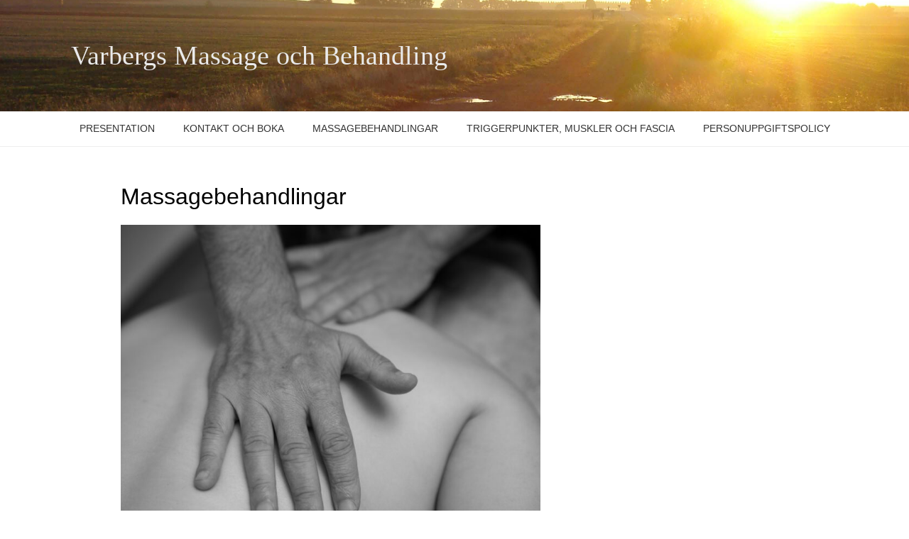

--- FILE ---
content_type: text/html; charset=UTF-8
request_url: https://varbergsmassage.se/massagebehandlingar/
body_size: 9000
content:
<!DOCTYPE html> <html lang="sv-SE"> <head> <meta charset="utf-8" /> <title>Varbergs Massage och Behandling - Nils Tennberg</title> <!-- The SEO Framework av Sybre Waaijer --> <meta name="robots" content="max-snippet:-1,max-image-preview:standard,max-video-preview:-1" /> <link rel="canonical" href="https://varbergsmassage.se/massagebehandlingar/" /> <meta name="description" content="Medicinsk massageterapeut och certifierad massör. Behandlande massageterapi och massage för avslappning och friskvård. Nära centrum i Varberg." /> <meta property="og:type" content="website" /> <meta property="og:locale" content="sv_SE" /> <meta property="og:site_name" content="Varbergs Massage och Behandling" /> <meta property="og:title" content="Varbergs Massage och Behandling - Nils Tennberg" /> <meta property="og:description" content="Medicinsk massageterapeut och certifierad massör. Behandlande massageterapi och massage för avslappning och friskvård. Nära centrum i Varberg." /> <meta property="og:url" content="https://varbergsmassage.se/massagebehandlingar/" /> <meta property="og:image" content="https://foretag.bokadirekt.se/bokatid/BokaTid_Gron_MorkBakgrund_120px.png" /> <meta name="twitter:card" content="summary_large_image" /> <meta name="twitter:title" content="Varbergs Massage och Behandling - Nils Tennberg" /> <meta name="twitter:description" content="Medicinsk massageterapeut och certifierad massör. Behandlande massageterapi och massage för avslappning och friskvård. Nära centrum i Varberg." /> <meta name="twitter:image" content="https://foretag.bokadirekt.se/bokatid/BokaTid_Gron_MorkBakgrund_120px.png" /> <script type="application/ld+json">{"@context":"https://schema.org","@graph":[{"@type":"WebSite","@id":"https://varbergsmassage.se/#/schema/WebSite","url":"https://varbergsmassage.se/","name":"Varbergs Massage och Behandling","inLanguage":"sv-SE","potentialAction":{"@type":"SearchAction","target":{"@type":"EntryPoint","urlTemplate":"https://varbergsmassage.se/search/{search_term_string}/"},"query-input":"required name=search_term_string"},"publisher":{"@type":"Organization","@id":"https://varbergsmassage.se/#/schema/Organization","name":"Varbergs Massage och Behandling","url":"https://varbergsmassage.se/","logo":{"@type":"ImageObject","url":"https://varbergsmassage.se/wp-content/uploads/2015/06/cropped-massageporträtt2-kopiera-2-62734.jpg","contentUrl":"https://varbergsmassage.se/wp-content/uploads/2015/06/cropped-massageporträtt2-kopiera-2-62734.jpg","width":512,"height":512}}},{"@type":"WebPage","@id":"https://varbergsmassage.se/massagebehandlingar/","url":"https://varbergsmassage.se/massagebehandlingar/","name":"Varbergs Massage och Behandling - Nils Tennberg","description":"Medicinsk massageterapeut och certifierad massör. Behandlande massageterapi och massage för avslappning och friskvård. Nära centrum i Varberg.","inLanguage":"sv-SE","isPartOf":{"@id":"https://varbergsmassage.se/#/schema/WebSite"},"breadcrumb":{"@type":"BreadcrumbList","@id":"https://varbergsmassage.se/#/schema/BreadcrumbList","itemListElement":[{"@type":"ListItem","position":1,"item":"https://varbergsmassage.se/","name":"Varbergs Massage och Behandling"},{"@type":"ListItem","position":2,"name":"Varbergs Massage och Behandling - Nils Tennberg"}]},"potentialAction":{"@type":"ReadAction","target":"https://varbergsmassage.se/massagebehandlingar/"}}]}</script> <!-- / The SEO Framework av Sybre Waaijer | 38.47ms meta | 18.56ms boot --> <link rel="alternate" type="application/rss+xml" title="Varbergs Massage och Behandling &raquo; Kommentarsflöde för Massagebehandlingar" href="https://varbergsmassage.se/massagebehandlingar/feed/" /> <link rel="alternate" title="oEmbed (JSON)" type="application/json+oembed" href="https://varbergsmassage.se/wp-json/oembed/1.0/embed?url=https%3A%2F%2Fvarbergsmassage.se%2Fmassagebehandlingar%2F" /> <link rel="alternate" title="oEmbed (XML)" type="text/xml+oembed" href="https://varbergsmassage.se/wp-json/oembed/1.0/embed?url=https%3A%2F%2Fvarbergsmassage.se%2Fmassagebehandlingar%2F&#038;format=xml" /> <style id='wp-img-auto-sizes-contain-inline-css' type='text/css'> img:is([sizes=auto i],[sizes^="auto," i]){contain-intrinsic-size:3000px 1500px} /*# sourceURL=wp-img-auto-sizes-contain-inline-css */ </style> <style id='wp-emoji-styles-inline-css' type='text/css'> img.wp-smiley, img.emoji { display: inline !important; border: none !important; box-shadow: none !important; height: 1em !important; width: 1em !important; margin: 0 0.07em !important; vertical-align: -0.1em !important; background: none !important; padding: 0 !important; } /*# sourceURL=wp-emoji-styles-inline-css */ </style> <style id='wp-block-library-inline-css' type='text/css'> :root{--wp-block-synced-color:#7a00df;--wp-block-synced-color--rgb:122,0,223;--wp-bound-block-color:var(--wp-block-synced-color);--wp-editor-canvas-background:#ddd;--wp-admin-theme-color:#007cba;--wp-admin-theme-color--rgb:0,124,186;--wp-admin-theme-color-darker-10:#006ba1;--wp-admin-theme-color-darker-10--rgb:0,107,160.5;--wp-admin-theme-color-darker-20:#005a87;--wp-admin-theme-color-darker-20--rgb:0,90,135;--wp-admin-border-width-focus:2px}@media (min-resolution:192dpi){:root{--wp-admin-border-width-focus:1.5px}}.wp-element-button{cursor:pointer}:root .has-very-light-gray-background-color{background-color:#eee}:root .has-very-dark-gray-background-color{background-color:#313131}:root .has-very-light-gray-color{color:#eee}:root .has-very-dark-gray-color{color:#313131}:root .has-vivid-green-cyan-to-vivid-cyan-blue-gradient-background{background:linear-gradient(135deg,#00d084,#0693e3)}:root .has-purple-crush-gradient-background{background:linear-gradient(135deg,#34e2e4,#4721fb 50%,#ab1dfe)}:root .has-hazy-dawn-gradient-background{background:linear-gradient(135deg,#faaca8,#dad0ec)}:root .has-subdued-olive-gradient-background{background:linear-gradient(135deg,#fafae1,#67a671)}:root .has-atomic-cream-gradient-background{background:linear-gradient(135deg,#fdd79a,#004a59)}:root .has-nightshade-gradient-background{background:linear-gradient(135deg,#330968,#31cdcf)}:root .has-midnight-gradient-background{background:linear-gradient(135deg,#020381,#2874fc)}:root{--wp--preset--font-size--normal:16px;--wp--preset--font-size--huge:42px}.has-regular-font-size{font-size:1em}.has-larger-font-size{font-size:2.625em}.has-normal-font-size{font-size:var(--wp--preset--font-size--normal)}.has-huge-font-size{font-size:var(--wp--preset--font-size--huge)}.has-text-align-center{text-align:center}.has-text-align-left{text-align:left}.has-text-align-right{text-align:right}.has-fit-text{white-space:nowrap!important}#end-resizable-editor-section{display:none}.aligncenter{clear:both}.items-justified-left{justify-content:flex-start}.items-justified-center{justify-content:center}.items-justified-right{justify-content:flex-end}.items-justified-space-between{justify-content:space-between}.screen-reader-text{border:0;clip-path:inset(50%);height:1px;margin:-1px;overflow:hidden;padding:0;position:absolute;width:1px;word-wrap:normal!important}.screen-reader-text:focus{background-color:#ddd;clip-path:none;color:#444;display:block;font-size:1em;height:auto;left:5px;line-height:normal;padding:15px 23px 14px;text-decoration:none;top:5px;width:auto;z-index:100000}html :where(.has-border-color){border-style:solid}html :where([style*=border-top-color]){border-top-style:solid}html :where([style*=border-right-color]){border-right-style:solid}html :where([style*=border-bottom-color]){border-bottom-style:solid}html :where([style*=border-left-color]){border-left-style:solid}html :where([style*=border-width]){border-style:solid}html :where([style*=border-top-width]){border-top-style:solid}html :where([style*=border-right-width]){border-right-style:solid}html :where([style*=border-bottom-width]){border-bottom-style:solid}html :where([style*=border-left-width]){border-left-style:solid}html :where(img[class*=wp-image-]){height:auto;max-width:100%}:where(figure){margin:0 0 1em}html :where(.is-position-sticky){--wp-admin--admin-bar--position-offset:var(--wp-admin--admin-bar--height,0px)}@media screen and (max-width:600px){html :where(.is-position-sticky){--wp-admin--admin-bar--position-offset:0px}}  /*# sourceURL=wp-block-library-inline-css */ </style><style id='global-styles-inline-css' type='text/css'>
:root{--wp--preset--aspect-ratio--square: 1;--wp--preset--aspect-ratio--4-3: 4/3;--wp--preset--aspect-ratio--3-4: 3/4;--wp--preset--aspect-ratio--3-2: 3/2;--wp--preset--aspect-ratio--2-3: 2/3;--wp--preset--aspect-ratio--16-9: 16/9;--wp--preset--aspect-ratio--9-16: 9/16;--wp--preset--color--black: #000000;--wp--preset--color--cyan-bluish-gray: #abb8c3;--wp--preset--color--white: #ffffff;--wp--preset--color--pale-pink: #f78da7;--wp--preset--color--vivid-red: #cf2e2e;--wp--preset--color--luminous-vivid-orange: #ff6900;--wp--preset--color--luminous-vivid-amber: #fcb900;--wp--preset--color--light-green-cyan: #7bdcb5;--wp--preset--color--vivid-green-cyan: #00d084;--wp--preset--color--pale-cyan-blue: #8ed1fc;--wp--preset--color--vivid-cyan-blue: #0693e3;--wp--preset--color--vivid-purple: #9b51e0;--wp--preset--gradient--vivid-cyan-blue-to-vivid-purple: linear-gradient(135deg,rgb(6,147,227) 0%,rgb(155,81,224) 100%);--wp--preset--gradient--light-green-cyan-to-vivid-green-cyan: linear-gradient(135deg,rgb(122,220,180) 0%,rgb(0,208,130) 100%);--wp--preset--gradient--luminous-vivid-amber-to-luminous-vivid-orange: linear-gradient(135deg,rgb(252,185,0) 0%,rgb(255,105,0) 100%);--wp--preset--gradient--luminous-vivid-orange-to-vivid-red: linear-gradient(135deg,rgb(255,105,0) 0%,rgb(207,46,46) 100%);--wp--preset--gradient--very-light-gray-to-cyan-bluish-gray: linear-gradient(135deg,rgb(238,238,238) 0%,rgb(169,184,195) 100%);--wp--preset--gradient--cool-to-warm-spectrum: linear-gradient(135deg,rgb(74,234,220) 0%,rgb(151,120,209) 20%,rgb(207,42,186) 40%,rgb(238,44,130) 60%,rgb(251,105,98) 80%,rgb(254,248,76) 100%);--wp--preset--gradient--blush-light-purple: linear-gradient(135deg,rgb(255,206,236) 0%,rgb(152,150,240) 100%);--wp--preset--gradient--blush-bordeaux: linear-gradient(135deg,rgb(254,205,165) 0%,rgb(254,45,45) 50%,rgb(107,0,62) 100%);--wp--preset--gradient--luminous-dusk: linear-gradient(135deg,rgb(255,203,112) 0%,rgb(199,81,192) 50%,rgb(65,88,208) 100%);--wp--preset--gradient--pale-ocean: linear-gradient(135deg,rgb(255,245,203) 0%,rgb(182,227,212) 50%,rgb(51,167,181) 100%);--wp--preset--gradient--electric-grass: linear-gradient(135deg,rgb(202,248,128) 0%,rgb(113,206,126) 100%);--wp--preset--gradient--midnight: linear-gradient(135deg,rgb(2,3,129) 0%,rgb(40,116,252) 100%);--wp--preset--font-size--small: 13px;--wp--preset--font-size--medium: 20px;--wp--preset--font-size--large: 36px;--wp--preset--font-size--x-large: 42px;--wp--preset--spacing--20: 0.44rem;--wp--preset--spacing--30: 0.67rem;--wp--preset--spacing--40: 1rem;--wp--preset--spacing--50: 1.5rem;--wp--preset--spacing--60: 2.25rem;--wp--preset--spacing--70: 3.38rem;--wp--preset--spacing--80: 5.06rem;--wp--preset--shadow--natural: 6px 6px 9px rgba(0, 0, 0, 0.2);--wp--preset--shadow--deep: 12px 12px 50px rgba(0, 0, 0, 0.4);--wp--preset--shadow--sharp: 6px 6px 0px rgba(0, 0, 0, 0.2);--wp--preset--shadow--outlined: 6px 6px 0px -3px rgb(255, 255, 255), 6px 6px rgb(0, 0, 0);--wp--preset--shadow--crisp: 6px 6px 0px rgb(0, 0, 0);}:where(.is-layout-flex){gap: 0.5em;}:where(.is-layout-grid){gap: 0.5em;}body .is-layout-flex{display: flex;}.is-layout-flex{flex-wrap: wrap;align-items: center;}.is-layout-flex > :is(*, div){margin: 0;}body .is-layout-grid{display: grid;}.is-layout-grid > :is(*, div){margin: 0;}:where(.wp-block-columns.is-layout-flex){gap: 2em;}:where(.wp-block-columns.is-layout-grid){gap: 2em;}:where(.wp-block-post-template.is-layout-flex){gap: 1.25em;}:where(.wp-block-post-template.is-layout-grid){gap: 1.25em;}.has-black-color{color: var(--wp--preset--color--black) !important;}.has-cyan-bluish-gray-color{color: var(--wp--preset--color--cyan-bluish-gray) !important;}.has-white-color{color: var(--wp--preset--color--white) !important;}.has-pale-pink-color{color: var(--wp--preset--color--pale-pink) !important;}.has-vivid-red-color{color: var(--wp--preset--color--vivid-red) !important;}.has-luminous-vivid-orange-color{color: var(--wp--preset--color--luminous-vivid-orange) !important;}.has-luminous-vivid-amber-color{color: var(--wp--preset--color--luminous-vivid-amber) !important;}.has-light-green-cyan-color{color: var(--wp--preset--color--light-green-cyan) !important;}.has-vivid-green-cyan-color{color: var(--wp--preset--color--vivid-green-cyan) !important;}.has-pale-cyan-blue-color{color: var(--wp--preset--color--pale-cyan-blue) !important;}.has-vivid-cyan-blue-color{color: var(--wp--preset--color--vivid-cyan-blue) !important;}.has-vivid-purple-color{color: var(--wp--preset--color--vivid-purple) !important;}.has-black-background-color{background-color: var(--wp--preset--color--black) !important;}.has-cyan-bluish-gray-background-color{background-color: var(--wp--preset--color--cyan-bluish-gray) !important;}.has-white-background-color{background-color: var(--wp--preset--color--white) !important;}.has-pale-pink-background-color{background-color: var(--wp--preset--color--pale-pink) !important;}.has-vivid-red-background-color{background-color: var(--wp--preset--color--vivid-red) !important;}.has-luminous-vivid-orange-background-color{background-color: var(--wp--preset--color--luminous-vivid-orange) !important;}.has-luminous-vivid-amber-background-color{background-color: var(--wp--preset--color--luminous-vivid-amber) !important;}.has-light-green-cyan-background-color{background-color: var(--wp--preset--color--light-green-cyan) !important;}.has-vivid-green-cyan-background-color{background-color: var(--wp--preset--color--vivid-green-cyan) !important;}.has-pale-cyan-blue-background-color{background-color: var(--wp--preset--color--pale-cyan-blue) !important;}.has-vivid-cyan-blue-background-color{background-color: var(--wp--preset--color--vivid-cyan-blue) !important;}.has-vivid-purple-background-color{background-color: var(--wp--preset--color--vivid-purple) !important;}.has-black-border-color{border-color: var(--wp--preset--color--black) !important;}.has-cyan-bluish-gray-border-color{border-color: var(--wp--preset--color--cyan-bluish-gray) !important;}.has-white-border-color{border-color: var(--wp--preset--color--white) !important;}.has-pale-pink-border-color{border-color: var(--wp--preset--color--pale-pink) !important;}.has-vivid-red-border-color{border-color: var(--wp--preset--color--vivid-red) !important;}.has-luminous-vivid-orange-border-color{border-color: var(--wp--preset--color--luminous-vivid-orange) !important;}.has-luminous-vivid-amber-border-color{border-color: var(--wp--preset--color--luminous-vivid-amber) !important;}.has-light-green-cyan-border-color{border-color: var(--wp--preset--color--light-green-cyan) !important;}.has-vivid-green-cyan-border-color{border-color: var(--wp--preset--color--vivid-green-cyan) !important;}.has-pale-cyan-blue-border-color{border-color: var(--wp--preset--color--pale-cyan-blue) !important;}.has-vivid-cyan-blue-border-color{border-color: var(--wp--preset--color--vivid-cyan-blue) !important;}.has-vivid-purple-border-color{border-color: var(--wp--preset--color--vivid-purple) !important;}.has-vivid-cyan-blue-to-vivid-purple-gradient-background{background: var(--wp--preset--gradient--vivid-cyan-blue-to-vivid-purple) !important;}.has-light-green-cyan-to-vivid-green-cyan-gradient-background{background: var(--wp--preset--gradient--light-green-cyan-to-vivid-green-cyan) !important;}.has-luminous-vivid-amber-to-luminous-vivid-orange-gradient-background{background: var(--wp--preset--gradient--luminous-vivid-amber-to-luminous-vivid-orange) !important;}.has-luminous-vivid-orange-to-vivid-red-gradient-background{background: var(--wp--preset--gradient--luminous-vivid-orange-to-vivid-red) !important;}.has-very-light-gray-to-cyan-bluish-gray-gradient-background{background: var(--wp--preset--gradient--very-light-gray-to-cyan-bluish-gray) !important;}.has-cool-to-warm-spectrum-gradient-background{background: var(--wp--preset--gradient--cool-to-warm-spectrum) !important;}.has-blush-light-purple-gradient-background{background: var(--wp--preset--gradient--blush-light-purple) !important;}.has-blush-bordeaux-gradient-background{background: var(--wp--preset--gradient--blush-bordeaux) !important;}.has-luminous-dusk-gradient-background{background: var(--wp--preset--gradient--luminous-dusk) !important;}.has-pale-ocean-gradient-background{background: var(--wp--preset--gradient--pale-ocean) !important;}.has-electric-grass-gradient-background{background: var(--wp--preset--gradient--electric-grass) !important;}.has-midnight-gradient-background{background: var(--wp--preset--gradient--midnight) !important;}.has-small-font-size{font-size: var(--wp--preset--font-size--small) !important;}.has-medium-font-size{font-size: var(--wp--preset--font-size--medium) !important;}.has-large-font-size{font-size: var(--wp--preset--font-size--large) !important;}.has-x-large-font-size{font-size: var(--wp--preset--font-size--x-large) !important;}
/*# sourceURL=global-styles-inline-css */
</style>
 <style id='classic-theme-styles-inline-css' type='text/css'> /*! This file is auto-generated */ .wp-block-button__link{color:#fff;background-color:#32373c;border-radius:9999px;box-shadow:none;text-decoration:none;padding:calc(.667em + 2px) calc(1.333em + 2px);font-size:1.125em}.wp-block-file__button{background:#32373c;color:#fff;text-decoration:none} /*# sourceURL=/wp-includes/css/classic-themes.min.css */ </style> <link rel="https://api.w.org/" href="https://varbergsmassage.se/wp-json/" /><link rel="alternate" title="JSON" type="application/json" href="https://varbergsmassage.se/wp-json/wp/v2/pages/9" /><link rel="icon" href="https://varbergsmassage.se/wp-content/uploads/2015/06/cropped-massageporträtt2-kopiera-2-62734-32x32.jpg" sizes="32x32" /> <link rel="icon" href="https://varbergsmassage.se/wp-content/uploads/2015/06/cropped-massageporträtt2-kopiera-2-62734-192x192.jpg" sizes="192x192" /> <link rel="apple-touch-icon" href="https://varbergsmassage.se/wp-content/uploads/2015/06/cropped-massageporträtt2-kopiera-2-62734-180x180.jpg" /> <meta name="msapplication-TileImage" content="https://varbergsmassage.se/wp-content/uploads/2015/06/cropped-massageporträtt2-kopiera-2-62734-270x270.jpg" /> <meta name="description" content="" /> <meta name="viewport" content="width=device-width, height=device-height" /> <meta name="application-name" content="Varbergs Massage och Behandling" /> <meta name="msapplication-TileColor" content="#eaeaea" /> <link rel="stylesheet" href="/wp-content/themes/nils/style.min.css?35" type="text/css" /> <!--[if lt IE 9]><script src="//html5shim.googlecode.com/svn/trunk/html5.js"></script><![endif]--> <style> #header {background-image:url(https://varbergsmassage.se/wp-content/uploads/2016/12/10.jpg); background-size:cover; background-position:center} #header > .header-content > .header-title, #header > .header-content > .header-description {color:#eaeaea;} </style> <!-- ANNA <script>(function(d, s, id) { var js, fjs = d.getElementsByTagName(s)[0]; if (d.getElementById(id)) return; js = d.createElement(s); js.id = id; js.src = "//connect.facebook.net/sv_SE/sdk.js#xfbml=1&version=v2.7"; fjs.parentNode.insertBefore(js, fjs); }(document, 'script', 'facebook-jssdk'));</script> --> </head> <body class="wp-singular page-template-default page page-id-9 wp-theme-nils" itemtype="http://schema.org/WebPage" itemscope> <div id="wrapper"> <header id="header"> <a class="header-content" href="https://varbergsmassage.se/" itemprop="url"> <span class="header-title" itemprop="name" title="Varbergs Massage och Behandling">Varbergs Massage och Behandling</span> <span class="header-description" itemprop="description"></span> </a> </header> <nav id="nav"> <div class="header-search"> <form method="get" id="searchform" action="https://varbergsmassage.se/"> <label for="s" class="screen-reader-text">Search</label> <input type="search" class="field" name="s" id="s" placeholder="Sök..." /> <input type="submit" class="submit" name="submit" id="searchsubmit" value="Search" /> </form> </div> <div id="menu" class="header-menu"><ul> <li class="page_item page-item-13"><a href="https://varbergsmassage.se/">Presentation</a></li> <li class="page_item page-item-6"><a href="https://varbergsmassage.se/kontakt-och-boka/">Kontakt och boka</a></li> <li class="page_item page-item-9 current_page_item"><a href="https://varbergsmassage.se/massagebehandlingar/" aria-current="page">Massagebehandlingar</a></li> <li class="page_item page-item-4"><a href="https://varbergsmassage.se/triggerpunkter-och-fascia/">Triggerpunkter, muskler och fascia</a></li> <li class="page_item page-item-354"><a href="https://varbergsmassage.se/hantering-av-personuppgifter/">Personuppgiftspolicy</a></li> </ul></div> <!-- ANNA <div class="fb-like" data-href="https://m.facebook.com/Varbergs-Massage-Behandling-850423858414462/" data-layout="button" data-action="like" data-size="small" data-show-faces="true" data-share="false"></div> --> </nav> <main id="main" class="wp-singular page-template-default page page-id-9 wp-theme-nils active post-9 page type-page status-publish hentry" style=""> <div> <div class="container animated"> <div id="primary"> <div class="primary-content"> <article class="post-9 page type-page status-publish hentry" id="article-9" itemscope itemtype="http://schema.org/Article"> <header class="article-header"> <h1 class="article-title" itemprop="headline"><a itemprop="url" href="https://varbergsmassage.se/massagebehandlingar/" rel="bookmark" title="Permanent Link to Massagebehandlingar">Massagebehandlingar</a></h1> </header> <div class="article-content" itemprop="articleBody"> <h2><a href="http://varbergsmassage.se/wp-content/uploads/2020/09/Händer-2.jpg"><img fetchpriority="high" decoding="async" class="wp-image-432 alignnone" src="http://varbergsmassage.se/wp-content/uploads/2020/09/Händer-2-1024x818.jpg" alt="" width="591" height="472" srcset="https://varbergsmassage.se/wp-content/uploads/2020/09/Händer-2-1024x818.jpg 1024w, https://varbergsmassage.se/wp-content/uploads/2020/09/Händer-2-300x240.jpg 300w, https://varbergsmassage.se/wp-content/uploads/2020/09/Händer-2-768x614.jpg 768w, https://varbergsmassage.se/wp-content/uploads/2020/09/Händer-2.jpg 1280w" sizes="(max-width: 591px) 100vw, 591px" /></a></h2> <h2>Medicinsk massage</h2> <p>Massagebehandling fokuserad på smärta och funktionsproblem i muskler och bindväv. Medicinsk massage behandlar inte skador utan lindrar spänningar, triggerpunkter och stelhet i musklerna och de besvär som uppkommer därifrån.</p> <p>Vi börjar med ett kort samtal om vad du vill ha hjälp med, och om det är något annat med din hälsa jag behöver känna till. Behandlingen utformas efter dina önskemål och behov.</p> <p>Vanliga problem kan vara:</p> <ul> <li>Smärta / värk / stelhet i rygg, nacke, axel, skuldra, arm, höft, ben och fot</li> <li>Spänningshuvudvärk</li> <li>Ischiassymtom</li> <li>Spända, trötta, stela muskler</li> <li>Käkledsproblem</li> <li>Tinnitus orsakad av muskelspänningar och stress</li> <li>Yrsel och ostadighetskänsla orsakad av muskelspänningar</li> <li>Utstrålande smärta eller domningar</li> <li>Komplement till rehabiliteringsträning</li> <li>Kvarstående smärta efter färdigbehandlad whiplashskada</li> <li>Plantar fasciit &#8221;hälsporre&#8221;</li> <li>&#8221;Musarm&#8221;</li> <li>Tennisarmbåge</li> <li>Löparknä</li> <li>Som förebyggande behandling</li> </ul> <p>Jag använder framförallt djupgående massage, klassisk massage, triggerpunktsbehandling, pressur och töjningar. Syftet är att slappna av och öka cirkulationen och rörligheten i exakt de spända, stela områden i muskler och bindväv (fascia) som orsakar problem. Viktigt också att förbättra balansen mellan muskelgrupper.</p> <p>Vid behov gör jag muskeltester, ortopediska tester och hållningsanalys.</p> <p>Att få medicinsk massagebehandling bör kännas avslappnande och välgörande, och ibland &#8221;gott-ont&#8221;.</p> <p>Ibland räcker det långt med en behandling, men är det problem som funnits längre tid kan det behövas flera. Kroppen behöver tid att reagera och anpassa sig. Att få behandlingsreaktioner som ömhet, trötthet och eventuellt tillfälligt ökad smärta är ganska vanligt när spänningar och restriktioner i kroppen frigörs. Det kan sitta i några timmar eller ett par dagar för att sedan lugna ner sig.  Ta det gärna lugnt och vila efter en behandling.</p> <p>Jag är intresserad av en långsiktig lösning, och diskuterar gärna vad du själv kan göra för att fortsätta må bra.</p> <h2>Behandling av nacke och käkled</h2> <p>Ingår i Medicinsk massage. Spänningar och störningar i käkmuskler och käkled påverkar även andra områden i kroppen, som huvudvärk, mage och mentala spänningar. Spända muskler i käken och nacken har ett nära samband och kan orsaka spänningshuvudvärk, yrsel och tinnitus.</p> <h2>Svensk klassisk massage</h2> <p>Är världsberömd. Kraftfull och djupgående, eller mjukare och mer varsam alltefter önskemål. Fungerar bra som helkroppsmassage eller för vissa områden som exempelvis rygg, nacke och axlar. Perfekt för friskvård och avslappning. Kan vid behov kombineras med behandlande massage och triggerpunktsbehandling.</p> <ul> <li>Stärker immunförsvaret</li> <li>Lugnande effekt på nervsystemet</li> <li>Motverkar smärta och muskelspänningar</li> <li>Avslappning</li> <li>Återhämtning</li> <li>Ökat välbefinnande</li> </ul> <h2>Idrottsmassage</h2> <p>Ingår i Svensk klassisk massage, anpassad efter dina behov. Djupgående massage med fokus på ansträngda muskler.</p> <ul> <li>Bättre muskelfunktion</li> <li>Bättre rörlighet</li> <li>Bättre återhämtning</li> </ul> <h2>Gravidmassage</h2> <p>Ingår i Svensk klassisk massage, anpassad efter dina behov. Mjuk, skön massage som gör gott för avslappning och ansträngda muskler. Du får ligga på sidan eller på rygg, vilket som passar dig bäst. Min massagebänk har dyna och kudde av memory foam, så att du kan ligga bekvämt.</p> <p>Studier på gravida kvinnor som får massage visar på mindre oro, bättre humör, bättre sömn, mindre ryggsmärta och färre komplikationer vid förlossningen.<br /> <a href="http://www.ncbi.nlm.nih.gov/pubmed/10212885" target="_blank" rel="noopener noreferrer">Länk till studien</a></p> <h2>Taktil behandling</h2> <p>En mycket mjuk och lugn massage för djup avslappning, smärtlindring och återhämtning.</p> <p>Passar för alla.</p> <p><a href="https://www.bokadirekt.se/places/varbergs-massage-och-behandling-23855" target="_blank" rel="noopener noreferrer"><img decoding="async" class="alignnone" src="https://foretag.bokadirekt.se/bokatid/BokaTid_Gron_MorkBakgrund_120px.png" alt="Boka tid" width="146" height="41" border="0" /></a></p> </div> </article> </div> </div> </div> </div> </main> <!-- ANNA <script> (function(i,s,o,g,r,a,m){i['GoogleAnalyticsObject']=r;i[r]=i[r]||function(){ (i[r].q=i[r].q||[]).push(arguments)},i[r].l=1*new Date();a=s.createElement(o), m=s.getElementsByTagName(o)[0];a.async=1;a.src=g;m.parentNode.insertBefore(a,m) })(window,document,'script','//www.google-analytics.com/analytics.js','ga'); ga('create', 'UA-64656720-3', 'auto'); ga('send', 'pageview'); </script> --> <footer id="footer"> <div class="footer-content" itemtype="http://schema.org/Person"> &copy; 2026 <span itemprop="name">George Josefsson</span> </div> </footer><!-- #footer --> </div> <!-- ANNA <script> (function () { var s = document.createElement('script'); s.async = true; s.onload = function() { s = document.createElement('script'); s.async = true; s.src = '/wp-content/themes/nils/js/jquery.all.min.js?35'; document.body.appendChild(s); }; s.src = 'https://ajax.googleapis.com/ajax/libs/jquery/3.1.0/jquery.min.js'; document.body.appendChild(s); })(); </script> --> <script type="speculationrules"> {"prefetch":[{"source":"document","where":{"and":[{"href_matches":"/*"},{"not":{"href_matches":["/wp-*.php","/wp-admin/*","/wp-content/uploads/*","/wp-content/*","/wp-content/plugins/*","/wp-content/themes/nils/*","/*\\?(.+)"]}},{"not":{"selector_matches":"a[rel~=\"nofollow\"]"}},{"not":{"selector_matches":".no-prefetch, .no-prefetch a"}}]},"eagerness":"conservative"}]} </script> <script id="wp-emoji-settings" type="application/json"> {"baseUrl":"https://s.w.org/images/core/emoji/17.0.2/72x72/","ext":".png","svgUrl":"https://s.w.org/images/core/emoji/17.0.2/svg/","svgExt":".svg","source":{"concatemoji":"https://varbergsmassage.se/wp-includes/js/wp-emoji-release.min.js?ver=6.9"}} </script> <script type="module"> /* <![CDATA[ */ /*! This file is auto-generated */ const a=JSON.parse(document.getElementById("wp-emoji-settings").textContent),o=(window._wpemojiSettings=a,"wpEmojiSettingsSupports"),s=["flag","emoji"];function i(e){try{var t={supportTests:e,timestamp:(new Date).valueOf()};sessionStorage.setItem(o,JSON.stringify(t))}catch(e){}}function c(e,t,n){e.clearRect(0,0,e.canvas.width,e.canvas.height),e.fillText(t,0,0);t=new Uint32Array(e.getImageData(0,0,e.canvas.width,e.canvas.height).data);e.clearRect(0,0,e.canvas.width,e.canvas.height),e.fillText(n,0,0);const a=new Uint32Array(e.getImageData(0,0,e.canvas.width,e.canvas.height).data);return t.every((e,t)=>e===a[t])}function p(e,t){e.clearRect(0,0,e.canvas.width,e.canvas.height),e.fillText(t,0,0);var n=e.getImageData(16,16,1,1);for(let e=0;e<n.data.length;e++)if(0!==n.data[e])return!1;return!0}function u(e,t,n,a){switch(t){case"flag":return n(e,"\ud83c\udff3\ufe0f\u200d\u26a7\ufe0f","\ud83c\udff3\ufe0f\u200b\u26a7\ufe0f")?!1:!n(e,"\ud83c\udde8\ud83c\uddf6","\ud83c\udde8\u200b\ud83c\uddf6")&&!n(e,"\ud83c\udff4\udb40\udc67\udb40\udc62\udb40\udc65\udb40\udc6e\udb40\udc67\udb40\udc7f","\ud83c\udff4\u200b\udb40\udc67\u200b\udb40\udc62\u200b\udb40\udc65\u200b\udb40\udc6e\u200b\udb40\udc67\u200b\udb40\udc7f");case"emoji":return!a(e,"\ud83e\u1fac8")}return!1}function f(e,t,n,a){let r;const o=(r="undefined"!=typeof WorkerGlobalScope&&self instanceof WorkerGlobalScope?new OffscreenCanvas(300,150):document.createElement("canvas")).getContext("2d",{willReadFrequently:!0}),s=(o.textBaseline="top",o.font="600 32px Arial",{});return e.forEach(e=>{s[e]=t(o,e,n,a)}),s}function r(e){var t=document.createElement("script");t.src=e,t.defer=!0,document.head.appendChild(t)}a.supports={everything:!0,everythingExceptFlag:!0},new Promise(t=>{let n=function(){try{var e=JSON.parse(sessionStorage.getItem(o));if("object"==typeof e&&"number"==typeof e.timestamp&&(new Date).valueOf()<e.timestamp+604800&&"object"==typeof e.supportTests)return e.supportTests}catch(e){}return null}();if(!n){if("undefined"!=typeof Worker&&"undefined"!=typeof OffscreenCanvas&&"undefined"!=typeof URL&&URL.createObjectURL&&"undefined"!=typeof Blob)try{var e="postMessage("+f.toString()+"("+[JSON.stringify(s),u.toString(),c.toString(),p.toString()].join(",")+"));",a=new Blob([e],{type:"text/javascript"});const r=new Worker(URL.createObjectURL(a),{name:"wpTestEmojiSupports"});return void(r.onmessage=e=>{i(n=e.data),r.terminate(),t(n)})}catch(e){}i(n=f(s,u,c,p))}t(n)}).then(e=>{for(const n in e)a.supports[n]=e[n],a.supports.everything=a.supports.everything&&a.supports[n],"flag"!==n&&(a.supports.everythingExceptFlag=a.supports.everythingExceptFlag&&a.supports[n]);var t;a.supports.everythingExceptFlag=a.supports.everythingExceptFlag&&!a.supports.flag,a.supports.everything||((t=a.source||{}).concatemoji?r(t.concatemoji):t.wpemoji&&t.twemoji&&(r(t.twemoji),r(t.wpemoji)))}); //# sourceURL=https://varbergsmassage.se/wp-includes/js/wp-emoji-loader.min.js /* ]]> */ </script> </body> </html> 

--- FILE ---
content_type: text/css
request_url: https://varbergsmassage.se/wp-content/themes/nils/style.min.css?35
body_size: 2417
content:
body,html{height:100%}a,html{color:#000}hr,ol,ul{padding:0}a,input:focus{outline:0}dl,dt,img{border:none}iframe,textarea{max-width:100%}#footer,hr,textarea{width:100%}#footer,#wrapper,textarea{box-sizing:border-box}.category-header,.comment-area,article.post,hr{clear:both}@font-face{font-family:'Open Sans';font-style:normal;font-weight:300;src:local('Open Sans Light'),local('OpenSans-Light'),url(http://fonts.gstatic.com/s/opensans/v10/DXI1ORHCpsQm3Vp6mXoaTegdm0LZdjqr5-oayXSOefg.woff2) format('woff2'),url(http://fonts.gstatic.com/s/opensans/v10/DXI1ORHCpsQm3Vp6mXoaTXhCUOGz7vYGh680lGh-uXM.woff) format('woff')}@font-face{font-family:'Open Sans';font-style:normal;font-weight:400;src:local('Open Sans'),local('OpenSans'),url(http://fonts.gstatic.com/s/opensans/v10/cJZKeOuBrn4kERxqtaUH3VtXRa8TVwTICgirnJhmVJw.woff2) format('woff2'),url(http://fonts.gstatic.com/s/opensans/v10/cJZKeOuBrn4kERxqtaUH3T8E0i7KZn-EPnyo3HZu7kw.woff) format('woff')}@font-face{font-family:'Open Sans';font-style:normal;font-weight:600;src:local('Open Sans Semibold'),local('OpenSans-Semibold'),url(http://fonts.gstatic.com/s/opensans/v10/MTP_ySUJH_bn48VBG8sNSugdm0LZdjqr5-oayXSOefg.woff2) format('woff2'),url(http://fonts.gstatic.com/s/opensans/v10/MTP_ySUJH_bn48VBG8sNSnhCUOGz7vYGh680lGh-uXM.woff) format('woff')}@-ms-viewport{width:device-width;zoom:1}@viewport{width:device-width;zoom:1}@-webkit-keyframes spin{100%{-webkit-transform:rotate(360deg)}}@keyframes spin{100%{-webkit-transform:rotate(360deg);transform:rotate(360deg)}}html{font:400 18px/1.5 'Open Sans',Arial,"Apple Color Emoji","Segoe UI Emoji",NotoColorEmoji,"Segoe UI Symbol"}body{margin:0;background-color:#fff;-webkit-tap-highlight-color:transparent;-ms-touch-action:manipulation!important;touch-action:manipulation!important;-ms-overflow-style:-ms-autohiding-scrollbar}a{text-decoration:underline;font-weight:700}a:hover{color:#77C24C}h1,h2,h3,h4,h5,h6{margin:.5em 0;font-weight:300;text-decoration:none}h1{font-size:32px}h2{font-size:28px;text-decoration:underline}h3{font-size:26px}h4{font-size:24px}h5{font-size:22px}h6{font-size:20px}h1>a,h2>a,h3>a,h4>a,h5>a,h6>a{color:inherit;font-weight:inherit;text-decoration:inherit}hr{border:0;margin:20px 0;height:1px}p{margin:1em 0}dl,dt{background:0 0}ol,ul{margin-left:15px;line-height:2em}b,strong{font-weight:700}em,i{font-style:italic}address{font-style:normal}img{max-width:100%!important;height:auto!important}.aligncenter{margin:0 auto;display:block}.alignleft{float:left;margin-right:10px}.alignright{float:right;margin-left:10px}.button,button{line-height:34px;height:34px;padding:0 12px;background:#333;color:#fff;text-decoration:none;display:inline-block;transition:all .2s ease-in-out}.button:active,.button:focus,.button:hover,button:active,button:focus,button:hover{background-color:#77C24C;text-decoration:none}input[type=button],input[type=email],input[type=number],input[type=password],input[type=search],input[type=submit],input[type=text],input[type=url]{appearance:none;-webkit-appearance:none}button::-moz-focus-inner,input::-moz-focus-inner{border:0;padding:0}button,input[type=button],input[type=email],input[type=number],input[type=password],input[type=search],input[type=submit],input[type=text],input[type=url]{font:300 13px/40px "Helvetica Neue",Arial,sans-serif;box-sizing:border-box;display:inline-block;vertical-align:middle;height:40px;transition:all .2s ease-in-out;text-overflow:ellipsis;padding:0;max-width:100%;border:none;margin:0}button,input[type=button],input[type=submit]{cursor:pointer;text-align:center;white-space:nowrap;color:#fff;background:#333;transition:all .2s ease-in-out;padding:0 15px}input[type=email],input[type=number],input[type=password],input[type=search],input[type=text],input[type=url]{width:300px;color:#333;background:#fff;transition:all .2s ease-in-out;border:1px solid #eee;padding:0;text-indent:15px}input[type=search]{background-image:url(style/icon-search.png);background-repeat:no-repeat;background-position:15px center;background-size:18px;text-indent:30px}textarea{transition:all .2s ease-in-out;overflow:auto;margin:0;padding:9px;font:300 1em/1.5em Arial,sans-serif;color:#333;background:#fff;border:1px solid #eee}input[type=email]:focus,input[type=number]:focus,input[type=password]:focus,input[type=search]:focus,input[type=text]:focus,input[type=url]:focus,textarea:focus{border-color:#68aee0!important}#main:after,#wrapper:after,.post:after,.primary-content:after{content:'';display:block;clear:both}.search-term{background:#fddb5a;color:#000;font-weight:700}.header-content,.header-menu>ul>li>a{text-decoration:none;font-weight:400}.screen-reader-text{display:none}.comment-list{list-style:none;margin:0;padding:0}.comment-list .children{list-style:none;padding-left:10px}.comment-body{position:relative;padding:5px 0}.comment-author>img{position:absolute;top:8px;left:0}.comment-author>cite{margin-left:80px;font-size:16px;font-style:normal}.comment-meta{margin-left:80px;font-size:.9em}.comment-meta>a{color:#999}.comment-body>p{margin:5px 0 0 80px}.comment-body>.reply{text-align:right}.comment-body>.reply>a{color:#fff;padding:4px 9px;background:#333;display:inline-block}.comment-form .form-submit{text-align:right}.pingback{padding:5px 10px;margin:10px 0;background:#f7f7f7}#wrapper{min-height:100%;position:relative}#header{background:center #92CD00;background-size:cover}.header-content{display:block;position:relative;max-width:1080px;margin:0 auto;padding:50px 15px}.header-title{display:block;color:#000;font-size:38px;font-family:"Times New Roman"}.header-description{color:#333;font-size:12px;display:none}#nav{border-bottom:1px solid #eee;text-align:center}#nav .fb-like{vertical-align:middle;display:inline-block;line-height:1}.header-search{display:none}.header-menu{display:inline-block;vertical-align:middle}.header-menu>ul{list-style:none;margin:0 auto;display:block;font-size:0;text-transform:uppercase}.header-menu>ul>li{display:inline-block;position:relative}.header-menu>ul>li.active>a,.header-menu>ul>li:hover>a{color:#000}.header-menu>ul>li>a{position:relative;display:block;padding:0 20px;line-height:48px;height:48px;white-space:nowrap;text-overflow:ellipsis;overflow:hidden;font-size:14px;color:#333;transition:color .3s ease-in-out,border-color .3s ease-in-out;border-bottom:1px solid transparent}.header-menu>ul>li>ul{display:none}#footer{z-index:150;position:absolute;bottom:0;left:0;color:#999;padding:20px 35px;font-size:12px}#main{display:block;padding-bottom:50px}#main>div{max-width:980px;margin:0 auto;padding-top:20px}.secondary+#primary{width:70%;float:left}#primary{width:100%}.secondary{float:right;width:30%}.secondary+.secondary{display:none}.secondary>.secondary-content{padding:25px}.loading:not(.has-cached) #primary>.primary-content{min-height:50px;position:relative;overflow:hidden}.loading:not(.has-cached) #primary>.primary-content:before{transition:all .15s ease-in-out;content:' ';vertical-align:middle;margin:-.5em 5px 0 -.5em;display:inline-block;height:1em;width:1em;border-radius:100%;border:2px solid rgba(150,150,150,.5);border-bottom-color:transparent;-webkit-animation:spin 1s linear infinite;animation:spin 1s linear infinite;position:absolute;top:50%;left:50%;z-index:1}#primary>.primary-content>*{opacity:1;transition:opacity .5s ease-in-out}.loading:not(.has-cached) #primary>.primary-content>*{opacity:0}#primary>.primary-content>article,#primary>.primary-content>div{padding:10px 20px}.article-content img,.category-description img{background:#e1e1e1}.category-title{margin:0}.category-header{float:left;width:100%;border-bottom:1px solid #ccc;padding-bottom:15px;margin-bottom:25px}.category-description p{margin:10px 0}article.post{margin-bottom:20px}.article-title a{color:inherit}.article-thumb{margin-top:.5em}.article-thumb img{width:100%!important;display:block}.article-content iframe{width:100%;height:390px}.article-content div{max-width:100%!important}@media all and (max-width:500px){.header-description,.header-menu>ul>li>a{padding-left:15px;padding-right:15px}.alignleft,.alignright{float:none;margin:10px 0;display:block}}